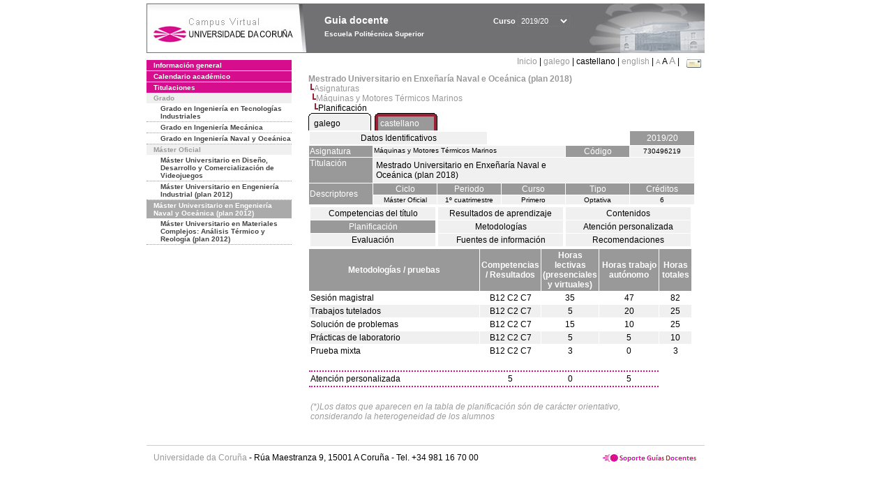

--- FILE ---
content_type: text/html; charset=UTF-8
request_url: https://guiadocente.udc.es/guia_docent/?centre=730&ensenyament=730496&assignatura=730496219&fitxa_apartat=4&any_academic=2019_20&idioma=cast&font=12&idioma_assig=cast
body_size: 21739
content:


<html>
<head>
    <meta http-equiv="Content-Type" content="text/html; charset=utf-8">

    <title>
        Guia docente&nbsp;2019/20 Escuela Politécnica Superior    </title>
    
    <link rel="stylesheet" href="../estilos/hoja12.css" type="text/css">
    <link href="centrado.css" rel="stylesheet" type="text/css" />
    <link rel="stylesheet" href="./lib/menu_capa/menu.css" type="text/css">
    <link rel="stylesheet" href="./lib/menu_css/menu.css" type="text/css">

    <script type="text/javascript" src="../docencia/admin/formcast.js"></script>
    <script type="text/javascript" src="./js/script.js"></script>
    <script type="text/javascript" src="./lib/menu_capa/menu.js"></script>

</head>

<body>

<!-- Web -->
<div id="web">

  
    <!-- Wrapper -->
    
    <div id="wrapper">

        <!-- Header -->

        <div id="access">
            <table width="100%" cellpadding="0" cellspacing="0">
                <tr>
                    <td width="225" height="72" onClick="window.location='http://www.udc.es'" title="UDC"></td>
                    <td width="30" style="cursor:default"></td>
                    <td class="VerdanaBlanca" valign="top"
                            style="background-color:transparent;cursor:default" >
                        <span class="fontheader14">
                                <br>Guia docente<span style="margin-left:150px;font-size:11px">Curso  <select id="ano" style="width:75px" onchange="cambia_ano_academico()">
                <option selected value="2019_20">2019/20</option><option value="/guia_docent/index.php?centre=730&ensenyament=730496&assignatura=730496219&fitxa_apartat=4&any_academic=2022_23&idioma=cast&font=12&idioma_assig=cast">2022/23</option><option value="/guia_docent/index.php?centre=730&ensenyament=730496&assignatura=730496219&fitxa_apartat=4&any_academic=2021_22&idioma=cast&font=12&idioma_assig=cast">2021/22</option><option value="/guia_docent/index.php?centre=730&ensenyament=730496&assignatura=730496219&fitxa_apartat=4&any_academic=2020_21&idioma=cast&font=12&idioma_assig=cast">2020/21</option><option value="/guia_docent/index.php?centre=730&ensenyament=730496&assignatura=730496219&fitxa_apartat=4&any_academic=2018_19&idioma=cast&font=12&idioma_assig=cast">2018/19</option><option value="/guia_docent/index.php?centre=730&ensenyament=730496&assignatura=730496219&fitxa_apartat=4&any_academic=2017_18&idioma=cast&font=12&idioma_assig=cast">2017/18</option><option value="/guia_docent/index.php?centre=730&ensenyament=730496&assignatura=730496219&fitxa_apartat=4&any_academic=2016_17&idioma=cast&font=12&idioma_assig=cast">2016/17</option><option value="/guia_docent/index.php?centre=730&ensenyament=730496&assignatura=730496219&fitxa_apartat=4&any_academic=2015_16&idioma=cast&font=12&idioma_assig=cast">2015/16</option><option value="/guia_docent/index.php?centre=730&ensenyament=730496&assignatura=730496219&fitxa_apartat=4&any_academic=2014_15&idioma=cast&font=12&idioma_assig=cast">2014/15</option><option value="/guia_docent/index.php?centre=730&ensenyament=730496&assignatura=730496219&fitxa_apartat=4&any_academic=2013_14&idioma=cast&font=12&idioma_assig=cast">2013/14</option><option value="/guia_docent/index.php?centre=730&ensenyament=730496&assignatura=730496219&fitxa_apartat=4&any_academic=2012_13&idioma=cast&font=12&idioma_assig=cast">2012/13</option><option value="/guia_docent/index.php?centre=730&ensenyament=730496&assignatura=730496219&fitxa_apartat=4&any_academic=2011_12&idioma=cast&font=12&idioma_assig=cast">2011/12</option><option value="/guia_docent/index.php?centre=730&ensenyament=730496&assignatura=730496219&fitxa_apartat=4&any_academic=2010_11&idioma=cast&font=12&idioma_assig=cast">2010/11</option><option value="/guia_docent/index.php?centre=730&ensenyament=730496&assignatura=730496219&fitxa_apartat=4&any_academic=2008_09&idioma=cast&font=12&idioma_assig=cast">2008/09</option><option value="/guia_docent/index.php?centre=730&ensenyament=730496&assignatura=730496219&fitxa_apartat=4&any_academic=2009_10&idioma=cast&font=12&idioma_assig=cast">2009/10</option></select></span>                        </span>
                        <div style="height: 5px"></div>
                        <span class="fontheader10">
                            Escuela Politécnica Superior                        </span>
                    </td>

                
		<!-- AFLEAL 20160602 para que sólo se muestre en el 2016/17 -->

		 

                </tr>
            </table>
        </div> <!-- End Header -->

        <!-- Menu: Inicio|Idiomas|Tamanos letra|Email -->

        <table align="right">
            <tr>
                <td>
                                        <div align=right>&nbsp;
                        <a href="?centre=730&any_academic=2019_20&idioma=cast&font=12" class="VerdanaLinks" >
                            Inicio                        </a>|
                        <a href="?centre=730&ensenyament=730496&assignatura=730496219&fitxa_apartat=4&any_academic=2019_20&idioma=cast&font=12&idioma_assig=cast&idioma=cat" class=VerdanaLinks >galego</a> |  castellano | <a href="?centre=730&ensenyament=730496&assignatura=730496219&fitxa_apartat=4&any_academic=2019_20&idioma=cast&font=12&idioma_assig=cast&idioma=eng" class=VerdanaLinks >english</a> | <a href="?centre=730&ensenyament=730496&assignatura=730496219&fitxa_apartat=4&any_academic=2019_20&idioma=cast&font=12&idioma_assig=cast&font=10" class=VerdanaLinks style="font-size:10px">A</a>&nbsp;<span style="font-size:12px">A&nbsp;</span><a href="?centre=730&ensenyament=730496&assignatura=730496219&fitxa_apartat=4&any_academic=2019_20&idioma=cast&font=12&idioma_assig=cast&font=14" class=VerdanaLinks style="font-size:14px">A</a>&nbsp;|&nbsp;&nbsp;<a href="mailto:direccion.eps@udc.es">
                <img src="../docencia/admin/images/mail.gif" title="Enviar correo al centro" align="top" border="0">
              </a></div>                    </div>
                </td>
            </tr>
        </table> <!-- End Menu -->

    </div> <!-- End div wrapper-->

    <!-- Sidebar -->

    <div id="menu">
    <a href="?centre=730&apartat=41&any_academic=2019_20&idioma=cast&font=12" class="apartat">Información general</a><div id="apartat41"></div><a href="?centre=730&apartat=43&any_academic=2019_20&idioma=cast&font=12" class="apartat">Calendario académico</a><div id="apartat43"></div>
     <a href="?centre=730&ensenyament=null&any_academic=2019_20&idioma=cast&font=12" class="apartat">Titulaciones</a>

     <div id="titleSubapartat">Grado</div>                <a href="?centre=730&ensenyament=730G04&any_academic=2019_20&idioma=cast&font=12" id="ens730G04" class="subapartat">
            Grado en Ingeniería en Tecnologías Industriales</a>
                            <a href="?centre=730&ensenyament=730G03&any_academic=2019_20&idioma=cast&font=12" id="ens730G03" class="subapartat">
            Grado en Ingeniería Mecánica</a>
                            <a href="?centre=730&ensenyament=730G05&any_academic=2019_20&idioma=cast&font=12" id="ens730G05" class="subapartat">
            Grado en Ingeniería Naval y Oceánica</a>
            <div id="titleSubapartat">Máster Oficial</div>                <a href="?centre=730&ensenyament=730529&any_academic=2019_20&idioma=cast&font=12" id="ens730529" class="subapartat">
            Máster Universitario en Diseño, Desarrollo y Comercialización de Videojuegos</a>
                            <a href="?centre=730&ensenyament=730497&any_academic=2019_20&idioma=cast&font=12" id="ens730497" class="subapartat">
            Máster Universitario en Engeniería Industrial (plan 2012)</a>
                            <a href="?centre=730&ensenyament=730496&any_academic=2019_20&idioma=cast&font=12" id="ens730496" class="subapartat_actiu">
            Máster Universitario en Engeniería Naval y Oceánica (plan 2012)</a>
                            <a href="?centre=730&ensenyament=730495&any_academic=2019_20&idioma=cast&font=12" id="ens730495" class="subapartat">
            Máster Universitario en Materiales Complejos: Análisis Térmico y Reología (plan 2012)</a>
                 <!--<a href="?centre=730&apartat=info&any_academic=2019_20&idioma=cast&font=12" class="apartat">Información de interés</a>-->
        <!--<a href="http://moodle.udc.es" target="_blank" class="apartat">¿Que es una guia docente?</a>-->

    </div> <!-- End Sidebar -->

    <!-- Content -->

    <div id="contingut" class="Verdana">
    <input type="hidden" name="assignatura" value="10105"><input type="hidden" name="fitxa_apartat"><div style="width:525px"><table class=Verdana cellpadding=0 cellspacing=0><tr><td><a class=VerdanaLinks href="?centre=730&ensenyament=730496&any_academic=2019_20&idioma=cast&font=12&idioma_assig=cast"><strong>Mestrado Universitario en Enxeñaría Naval e Oceánica (plan 2018)</strong></a></td></tr><tr><td>&nbsp;<img src="./lib/explorador/images/barra.gif"><a class=VerdanaLinks href="?centre=730&ensenyament=730496&consulta=assignatures&any_academic=2019_20&idioma=cast&font=12&idioma_assig=cast">Asignaturas</a></td></tr><tr><td>&nbsp;&nbsp;<img src="./lib/explorador/images/barra.gif"><a class=VerdanaLinks href="?centre=730&ensenyament=730496&assignatura=730496219&any_academic=2019_20&idioma=cast&font=12&idioma_assig=cast">Máquinas y Motores Térmicos Marinos </a></td></tr><tr><td>&nbsp;&nbsp;&nbsp;<img src="./lib/explorador/images/barra.gif">Planificación</td></tr></table><table cellspacing="0" cellpadding="0"><tr><td><table id="menu_css" class="Verdana" onMouseOut="this.id='menu_css'" onMouseOver="this.id='menu_css-hover'" cellpadding="0" cellspacing="0" >  <tr>
                    <td class="left-top"></td>
                    <td class="center-top"></td>
                    <td class="right-top"></td>
                </tr>
                <tr>
                    <td class="left-middle"></td>
                    <td class="center-middle Verdana" style="width:80px;height:5px;" align="left"><table>
                            <tr>
                                <td><a style="width:80px;height:5px;" href="?centre=730&ensenyament=730496&assignatura=730496219&fitxa_apartat=4&any_academic=2019_20&idioma=cast&font=12&idioma_assig=cast&idioma_assig=cat" >galego</a></td></tr>
                        </table></td>
                    <td class="right-middle"></td>
                </tr>
            </table>
        </td><td width="5px"></td><td><table id="menu_css-hover" class="Verdana" cellpadding="0" cellspacing="0" >  <tr>
                    <td class="left-top"></td>
                    <td class="center-top"></td>
                    <td class="right-top"></td>
                </tr>
                <tr>
                    <td class="left-middle"></td>
                    <td class="center-middle Verdana" style="width:80px;height:5px;" align="left"><table>
                            <tr>
                                <td><a style="width:80px;height:5px;" href="?centre=730&ensenyament=730496&assignatura=730496219&fitxa_apartat=4&any_academic=2019_20&idioma=cast&font=12&idioma_assig=cast&idioma_assig=cast" >castellano</a></td></tr>
                        </table></td>
                    <td class="right-middle"></td>
                </tr>
            </table>
        </td><td width="5px"></td></tr> </table>
<table id="menu" border="0" cellpadding="1" class="Verdana" cellspacing="1" style="width:100%">

    <!-- Cabecera -->
    <tr>
        <td colspan="5"> 
            <a class="seccio" id="dades"  href="?centre=730&ensenyament=730496&assignatura=730496219&any_academic=2019_20&idioma=cast&font=12&idioma_assig=cast">Datos Identificativos</a>
        </td>
        <td class="VerdanaBlanca mainfons" align="center">2019/20</td>
    </tr>

    <!-- Nombre asignatura y codigo -->
    <tr>
        <td width="10%" valign="top" class="VerdanaBlanca mainfons">Asignatura</td>
        <td colspan="3" valign="top" class="mainfons2">Máquinas y Motores Térmicos Marinos </td>
        <td width="5%" align="center" class="VerdanaBlanca mainfons">Código</td>
        <td width="5%" align="center" class="mainfons2">730496219</td>
    </tr>

    <!-- Titulacion -->
    <tr>
        <td width="10%" valign="top" class="VerdanaBlanca mainfons">Titulación</td>
        <td colspan="5" align="left" class="mainfons2"><table class=Verdana><tr><td>Mestrado Universitario en Enxeñaría Naval e Oceánica (plan 2018)</td></tr></table> </td>
    </tr>

    <!-- Creditos, tipo y calendario -->
    <!-- primera fila -->
    <tr class="VerdanaBlanca mainfons">
        <td colspan="1" rowspan="2" >Descriptores</td>

        <td width="20%" colspan="1" align="center" class="VerdanaBlanca mainfons">Ciclo</td>

        <td width="25%" colspan="1" align="center">Periodo</td>
        <td width="15%" colspan="1" align="center">Curso</td>
        <td width="15%" colspan="1" align="center" valign="top">Tipo</td>
        <td colspan="1" align="center">Créditos</td>
    </tr>

    <!-- segunda fila -->
    <tr>
        <td align="center" valign="top" class="mainfons2">Máster Oficial</td>
        <td align="center" valign="top" class="mainfons2">1º cuatrimestre<br></td>
        <td align="center" valign="top" class="mainfons2">Primero</td>
        <td align="center" valign="top" class="mainfons2">Optativa</td>
        <td align="center" valign="top" class="mainfons2">6</td>
      
    </tr>

    <tr align="center">
        <td colspan="6">
        <input name="fitxa_apartat" type="hidden" value=""><table id="menu" border="0" cellpadding="0" cellspacing="1"  style="width:550px"><tr><tr><td><a class="seccio" style="width:175px" id="seccio1" href="?centre=730&ensenyament=730496&assignatura=730496219&fitxa_apartat=1&any_academic=2019_20&idioma=cast&font=12&idioma_assig=cast">Competencias del título</a></td><td><a class="seccio" style="width:175px" id="seccio2" href="?centre=730&ensenyament=730496&assignatura=730496219&fitxa_apartat=2&any_academic=2019_20&idioma=cast&font=12&idioma_assig=cast">Resultados de aprendizaje</a></td><td><a class="seccio" style="width:175px" id="seccio3" href="?centre=730&ensenyament=730496&assignatura=730496219&fitxa_apartat=3&any_academic=2019_20&idioma=cast&font=12&idioma_assig=cast">Contenidos</a></td></tr><tr><td><a class="seccio_activa" style="width:175px" id="seccio4" href="?centre=730&ensenyament=730496&assignatura=730496219&fitxa_apartat=4&any_academic=2019_20&idioma=cast&font=12&idioma_assig=cast">Planificación</a></td><td><a class="seccio" style="width:175px" id="seccio5" href="?centre=730&ensenyament=730496&assignatura=730496219&fitxa_apartat=5&any_academic=2019_20&idioma=cast&font=12&idioma_assig=cast">Metodologías</a></td><td><a class="seccio" style="width:175px" id="seccio6" href="?centre=730&ensenyament=730496&assignatura=730496219&fitxa_apartat=6&any_academic=2019_20&idioma=cast&font=12&idioma_assig=cast">Atención personalizada</a></td></tr><tr><td><a class="seccio" style="width:175px" id="seccio7" href="?centre=730&ensenyament=730496&assignatura=730496219&fitxa_apartat=7&any_academic=2019_20&idioma=cast&font=12&idioma_assig=cast">Evaluación</a></td><td><a class="seccio" style="width:175px" id="seccio8" href="?centre=730&ensenyament=730496&assignatura=730496219&fitxa_apartat=8&any_academic=2019_20&idioma=cast&font=12&idioma_assig=cast">Fuentes de información</a></td><td><a class="seccio" style="width:175px" id="seccio9" href="?centre=730&ensenyament=730496&assignatura=730496219&fitxa_apartat=9&any_academic=2019_20&idioma=cast&font=12&idioma_assig=cast">Recomendaciones</a></td></tr></tr></table>        </td>
    </tr>
</table>
<table cellspacing="1" cellpadding="2" width="550" class="Verdana">

    <!-- <tr><td><a href="#" onclick="javascript:open_metodologies('https://guiadocente.udc.es/guia_docent/consultes/','2','2019_20')" title="Metodologías" class="VerdanaLinks">Metodologías</a>&nbsp;&nbsp;::&nbsp;&nbsp;<a href="#" onclick="javascript:open_proves('https://guiadocente.udc.es/guia_docent/consultes/','2','2019_20')" title="Pruebas" class="VerdanaLinks">Pruebas</a></td>

</tr> -->

<!--DWLayoutTable-->
<tr  align="center" valign="middle"> 

    <td width="45%" align="center" class="VerdanaBlanca"><strong>Metodologías / pruebas</strong></td>
    <td width="8%" align="center" valign="middle" class="VerdanaBlanca"><strong>Competencias / Resultados</strong></td>
    <td width="10%" align="center" valign="middle" class="VerdanaBlanca"><strong>Horas lectivas (presenciales y virtuales)</strong></td>
    <td align="center" valign="middle" class="VerdanaBlanca"><strong>Horas trabajo autónomo</strong></td>
    <td align="center" valign="middle" class="VerdanaBlanca"><strong>Horas totales</strong></td>
        
</tr>
   

              
		<!-- alberto.ayora
             -->

        <tr  class="Verdana" >
            <td valign="middle" class="Verdana">Sesión magistral</td>
			<td align="center" valign="middle" class="Verdana">B12 C2 C7 </td>
			<td align="center" valign="middle" class="Verdana">35</td>
            <td align="center" valign="middle" class="Verdana">47</td>
            <td align="center" valign="middle" class="Verdana">82</td>
        </tr>

        <!-- alberto.ayora
                        <tr><td colspan="4">&nbsp;</td></tr>
         -->

             
		<!-- alberto.ayora
             -->

        <tr  class="Verdana mainfons2" >
            <td valign="middle" class="Verdana">Trabajos tutelados</td>
			<td align="center" valign="middle" class="Verdana">B12 C2 C7 </td>
			<td align="center" valign="middle" class="Verdana">5</td>
            <td align="center" valign="middle" class="Verdana">20</td>
            <td align="center" valign="middle" class="Verdana">25</td>
        </tr>

        <!-- alberto.ayora
             -->

             
		<!-- alberto.ayora
             -->

        <tr  class="Verdana" >
            <td valign="middle" class="Verdana">Solución de problemas</td>
			<td align="center" valign="middle" class="Verdana">B12 C2 C7 </td>
			<td align="center" valign="middle" class="Verdana">15</td>
            <td align="center" valign="middle" class="Verdana">10</td>
            <td align="center" valign="middle" class="Verdana">25</td>
        </tr>

        <!-- alberto.ayora
             -->

             
		<!-- alberto.ayora
             -->

        <tr  class="Verdana mainfons2" >
            <td valign="middle" class="Verdana">Prácticas de laboratorio</td>
			<td align="center" valign="middle" class="Verdana">B12 C2 C7 </td>
			<td align="center" valign="middle" class="Verdana">5</td>
            <td align="center" valign="middle" class="Verdana">5</td>
            <td align="center" valign="middle" class="Verdana">10</td>
        </tr>

        <!-- alberto.ayora
             -->

             
		<!-- alberto.ayora
                        <tr><td colspan="4">&nbsp;</td></tr>
         -->

        <tr  class="Verdana" >
            <td valign="middle" class="Verdana">Prueba mixta</td>
			<td align="center" valign="middle" class="Verdana">B12 C2 C7 </td>
			<td align="center" valign="middle" class="Verdana">3</td>
            <td align="center" valign="middle" class="Verdana">0</td>
            <td align="center" valign="middle" class="Verdana">3</td>
        </tr>

        <!-- alberto.ayora
                        <tr><td colspan="4">&nbsp;</td></tr>
         -->

    
    <!-- Atencion personalizada -->
    <tr><td colspan="4" class="Verdanacolor" style="border-bottom:2px dotted">&nbsp;</td></tr>
    <tr>
        <td valign="middle" class="Verdana">Atención personalizada</td>
                <td align="center" valign="middle" class="Verdana">5</td>
        <td align="center" valign="middle" class="Verdana">0</td>
        <td align="center" valign="middle" class="Verdana">5</td>
    </tr>

    <tr><td colspan="4" class="Verdanacolor" style="border-top:2px dotted">&nbsp;</td></tr>

    <tr>
        <td class="VerdanaGris" colspan="4">(*)Los datos que aparecen en la tabla de planificación són de carácter orientativo, considerando la heterogeneidad de los alumnos</td>
    </tr>
		 
</table>
</div> 

     </div> <!-- End Content-->

    <!-- Footer -->

    <div id="pie">
        <table width="100%" cellspacing="0" cellpadding="0">
            <tr>
                <td>
                    <table width="100%"  border="0" style="border-bottom:1px solid #CCCCCC;">
                        <tr><td></td></tr>
                    </table >
                    <table width="100%" cellspacing="0" cellpadding="10">
                        <tr>
                            <td align="left">
                                <a href="http://www.udc.es" target="blank" class="VerdanaLinks" >
                                    Universidade da Coru&ntilde;a</a>  - R&uacute;a Maestranza 9, 15001 A Coru&ntilde;a - Tel. +34 981 16 70 00</td>
			    <!-- FPAIS 07.06.2016 <td align="right"> &nbsp;<a href="http://sd.udc.es" target="blank" text-align="right" class="VerdanaLinks" ><img src="images/logo_sd_pie_guia_centro.gif" align="top" border="0px" title="Soporte &aacute; Docencia" alt="logo Soporte Docencia"></a></td> -->
			    <td align="right"> &nbsp;<a href="http://www.udc.es/cufie/GD/" target="blank" text-align="right" class="VerdanaLinks" ><img src="images/logo_sd_pie_guia_centro.gif" align="top" border="0px" title="Soporte Gu&iacute;as Docentes" alt="Soporte Gu&iacute;as Docentes"></a></td>
			</tr>
                    </table>
        </table>
    </div> <!-- End Footer -->

</div> <!-- End div web-->
    
</body>

</html>

         
